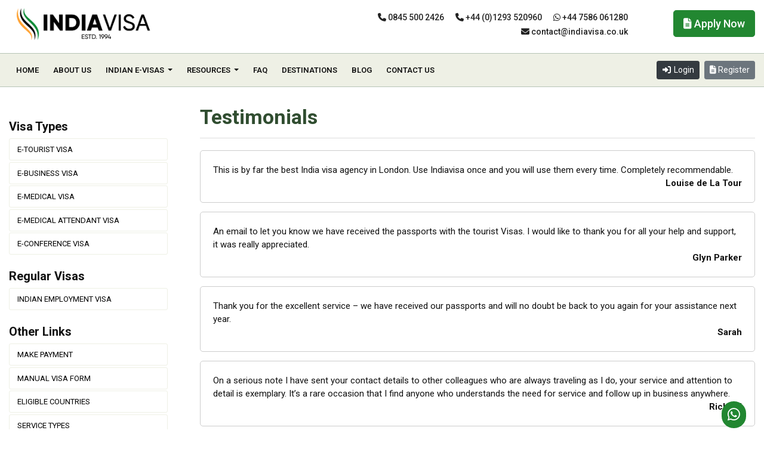

--- FILE ---
content_type: text/html; charset=UTF-8
request_url: https://www.indiavisa.co.uk/testimonials.php
body_size: 5129
content:

<!DOCTYPE html>
<html lang="en">

<head>
  <meta charset="utf-8">
  <meta name="viewport" content="width=device-width, initial-scale=1.0">
  <meta http-equiv="cache-control" content="no-cache, no-store, must-revalidate">
  <meta http-equiv="pragma" content="no-cache">
  <meta http-equiv="expires" content="0">

  <meta name="description" content="Explore glowing customer testimonials that speak volumes about our India e-visa services." />
  <meta name="keywords" content="Indian e-TV, Online Indian e-Visa for Tourism, Apply Online Indian e-TV, e-Medical Visa, Indian Passport fees, Indian Passport application form, Indian Passport Renewal application form, Surrender of Indian Passport, Indian Passport surrender application form" />

    <link rel="canonical" href="https://www.indiavisa.co.uk/testimonials.php" />
  
  <!-- essentials -->
  <title>Testimonials - Online Indian e-Visa | IndiaVisa.co.uk</title>
  <link rel="shortcut icon" type="image/png" href="https://www.indiavisa.co.uk/images/favicon.png">

  <!-- Stylesheets -->
  <link href="https://www.indiavisa.co.uk/css/bootstrap.min.css" rel="stylesheet">
  <link href="https://www.indiavisa.co.uk/css/jquery-ui.min.css" rel="stylesheet">
  <link href="https://www.indiavisa.co.uk/css/fontawesome.all.min.css" rel="stylesheet">
  <link href="https://www.indiavisa.co.uk/css/style.css" rel="stylesheet">

  <link rel="preconnect" href="https://fonts.googleapis.com">
  <link rel="preconnect" href="https://fonts.gstatic.com" crossorigin>
  <link href="https://fonts.googleapis.com/css2?family=Roboto:wght@300;400;500;600;700;800&display=swap" rel="stylesheet">

  <!-- Scripts -->
  <script src="https://www.indiavisa.co.uk/js/jquery.min.js"></script>
  <script src="https://www.indiavisa.co.uk/js/bootstrap.bundle.min.js"></script>

  <!-- googles -->
  <meta name="google-site-verification" content="24QJ7QuTvobUWNxPxtglT_VlMWG4Mf_8oyrjQu11K68" />
  <script type="text/javascript">
    (function(i, s, o, g, r, a, m) {
      i['GoogleAnalyticsObject'] = r;
      i[r] = i[r] || function() {
        (i[r].q = i[r].q || []).push(arguments)
      }, i[r].l = 1 * new Date();
      a = s.createElement(o),
        m = s.getElementsByTagName(o)[0];
      a.async = 1;
      a.src = g;
      m.parentNode.insertBefore(a, m)
    })(window, document, 'script', '//www.google-analytics.com/analytics.js', 'ga');
    ga('create', 'UA-43686696-1', 'indiavisa.co.uk');
    ga('send', 'pageview');
  </script>

  <!-- Global site tag (gtag.js) - Google Analytics -->
  <script async src="https://www.googletagmanager.com/gtag/js?id=G-JYG63FLY08"></script>
  <script>
    window.dataLayer = window.dataLayer || [];
    function gtag(){dataLayer.push(arguments);}
    gtag('js', new Date());
    gtag('config', 'G-JYG63FLY08');
  </script>

</head>
<body>
  <!-- header -->
  <header id="site-header" class="main-header">
    <div class="container">
      <div class="row">
        <div class="col-md-3">
          <a class="d-inline-block" href="index.php"><img class="logo" src="https://www.indiavisa.co.uk/images/logo.png" alt="India Visa"></a>
        </div>
        <div class="col-md-2">
          <!-- <h6 class="header-location text-primary text-center mt-3">
            If you are not UK Resident,<br>
            <a class="text-primary" href="https://indiavisa.co.uk"><i class="fa fa-globe"></i> Visit our GLOBAL WEBSITE</a>
          </h6> -->
        </div>
        <div class="col-md-5 hed-center pt-3 text-right">
          <h6>
            <a class="pr-3" href="tel:08455002426"><i class="fa fa-phone"></i> 0845 500 2426</a>
            <a class="pr-3" href="tel:44(0)1293 520960"><i class="fa fa-phone"></i> +44 (0)1293 520960</a>
            <a href="https://wa.me/447586061280/"><i class="fab fa-whatsapp"></i> +44 7586 061280</a>
          </h6>
          <h6>
            <i class="fa fa-envelope"></i> <a href="mailto:contact@indiavisa.co.uk">contact@indiavisa.co.uk</a> <br>
            <!-- <i class="fa fa-envelope"></i> <a href="mailto:enquiry@indiavisa.co.uk">enquiry@indiavisa.co.uk</a> <br> -->
          </h6>
        </div>
        <div class="col-md-2 pt-2 mt-1 text-right">
          <a class="btn btn-color btn-lg" href="e-visas.php"> <i class="fa fa-file-alt"></i> Apply Now </a>
        </div>
      </div>
    </div>
  </header>
  <!-- /header -->

  <!-- show user controls if user is logged in -->
  <section class="login-section bg-gray py-2">
    <div class="container">
      <div class="row">
        <div class="col-lg-9">
          <div class="main-navigation">
            <nav class="navbar navbar-expand-lg navbar-light p-0">
              <button class="navbar-toggler" type="button" data-toggle="collapse" data-target="#navbarSupportedContent">
                <span class="navbar-toggler-icon"></span>
              </button>

              <div class="collapse navbar-collapse" id="navbarSupportedContent">
                <ul class="navbar-nav mr-auto">
                  <li class="nav-item"> <a class="nav-link" href="https://www.indiavisa.co.uk/index.php">Home</a> </li>
                  <li class="nav-item"> <a class="nav-link" href="https://www.indiavisa.co.uk/about.php">About us</a> </li>

                  <!-- <li class="nav-item"> <a class="nav-link" href="e-tourist-visa.php"><strong>E-Tourist visa</strong> </a> </li>
                  <li class="nav-item"> <a class="nav-link" href="e-business-visa.php"><strong>E-Business visa</strong> </a> </li>
                  <li class="nav-item"> <a class="nav-link" href="e-medical-visa.php"><strong>E-Medical visa</strong> </a> </li>
                  <li class="nav-item"> <a class="nav-link" href="e-medical-attendant-visa.php"><strong>E-Medical attendant visa</strong> </a> </li>
                  <li class="nav-item"> <a class="nav-link" href="e-conference-visa.php"><strong>E-Conference visa</strong> </a> </li> -->

                  <li class="nav-item dropdown">
                    <a class="nav-link dropdown-toggle" href="#" role="button" data-toggle="dropdown"> Indian e-Visas </a>
                    <div class="dropdown-menu">
                      <a class="dropdown-item" href="https://www.indiavisa.co.uk/indian-e-visa.php">Indian e-Visa </a>
                      <a class="dropdown-item" href="https://www.indiavisa.co.uk/e-tourist-visa.php">E-Tourist Visa </a>
                      <a class="dropdown-item" href="https://www.indiavisa.co.uk/e-business-visa.php">E-Business Visa </a>
                      <a class="dropdown-item" href="https://www.indiavisa.co.uk/e-medical-visa.php">E-Medical Visa </a>
                      <a class="dropdown-item" href="https://www.indiavisa.co.uk/e-medical-attendant-visa.php">E-Medical Attendant Visa </a>
                      <a class="dropdown-item" href="https://www.indiavisa.co.uk/e-conference-visa.php">E-Conference Visa </a>
                    </div>
                  </li>

                  <!-- <li class="nav-item dropdown">
                    <a class="nav-link dropdown-toggle" href="#" role="button" data-toggle="dropdown"> Regular Visas </a>
                    <div class="dropdown-menu">
                      <a class="dropdown-item" href="ind-visa-employment.php">Indian Employment Visa</a>
                    </div>
                  </li> -->

                  <li class="nav-item dropdown">
                    <a class="nav-link dropdown-toggle" href="#" role="button" data-toggle="dropdown"> Resources </a>
                    <div class="dropdown-menu">
                      <a class="dropdown-item" href="https://www.indiavisa.co.uk/ind-visa-employment.php">Indian Employment Visa</a>
                      <a class="dropdown-item" href="https://www.indiavisa.co.uk/manual-visa-form.php">Manual Visa Form </a>
                      <a class="dropdown-item" href="https://www.indiavisa.co.uk/direct-payment.php">Make Payment </a>
                      <a class="dropdown-item" href="https://www.indiavisa.co.uk/service-types.php">Service Types </a>
                      <a class="dropdown-item" href="https://www.indiavisa.co.uk/resources/">More Resources </a>
                    </div>
                  </li>

                  <!-- <li class="nav-item"> <a class="nav-link" href="direct-payment.php">Make Payment</a></li> -->
                  <!-- <li class="nav-item"> <a class="nav-link" href="manual-visa-form.php">Manual Visa Form</a></li> -->
                  <!-- <li class="nav-item"> <a class="nav-link" href="application-forms.php">Application Forms &amp; Letters</a></li> -->
                  <li class="nav-item"> <a class="nav-link" href="https://www.indiavisa.co.uk/faq.php">FAQ</a></li>
                  <li class="nav-item"> <a class="nav-link" href="https://www.indiavisa.co.uk/destinations.php">Destinations</a></li>
                  <li class="nav-item"> <a class="nav-link" href="https://www.indiavisa.co.uk/blog.php">Blog</a></li>
                  <li class="nav-item"> <a class="nav-link" href="https://www.indiavisa.co.uk/contact.php">Contact Us</a></li>
                </ul>
              </div>
            </nav>
          </div>
        </div>

        <div class="col-lg-3 text-right">

                      <ul class="list-inline text-right m-0 py-1">
              <li class="d-inline-block pl-4">
                <a class="btn btn-dark btn-sm mr-1" href="https://www.indiavisa.co.uk/user-login.php"> <i class="fa fa-fw fa-sign-in-alt"></i> Login</a>
                <a class="btn btn-secondary btn-sm" href="https://www.indiavisa.co.uk/user-login.php"> <i class="fa fa-file-alt"></i> Register</a>
              </li>
            </ul>
          
        </div>
      </div>
    </div>
  </section>
<script type="application/ld+json">{"@context":"https://schema.org","@graph":[{"@type":"WebSite","@id":"https://indiavisa.co.uk/#/schema/WebSite","url":"https://indiavisa.co.uk/","name":"IndiaVisa","description":"Established 1994","inLanguage":"en-US","publisher":{"@type":"Organization","@id":"https://indiavisa.co.uk/#/schema/Organization","name":"IndiaVisa","url":"https://indiavisa.co.uk/","logo":{"@type":"ImageObject","url":"https://www.indiavisa.co.uk/images/logo.png","contentUrl":"https://www.indiavisa.co.uk/images/logo.png"}}},{"@type":"WebPage","@id":"https://www.indiavisa.co.uk/testimonials.php/","url":"https://www.indiavisa.co.uk/testimonials.php/","name":"Testimonials - Online Indian e-Visa | India Visa","description":"Explore glowing customer testimonials that speak volumes about our India e-visa services.","inLanguage":"en-US","isPartOf":{"@id":"https://indiavisa.co.uk/#/schema/WebSite"}}]}</script>
<!-- main-slider -->
<section class="main-slider inner-page">
  <div class="container">
    <div class="row">
      <div class="col-md-3">
        <!-- side navs -->
        <div class="nave pr-lg-4 mb-5 mt-4">
  <nav class="navbar navbar-expand-md navbar-dark">
    <div class="collapse navbar-collapse" id="navbarSidebar">

      <ul class="navbar-nav mr-auto">
        <h5>Visa Types</h5>
        <li class="nav-item"> <a class="nav-link" href="https://www.indiavisa.co.uk/e-tourist-visa.php">E-TOURIST VISA</a> </li>
        <li class="nav-item"> <a class="nav-link" href="https://www.indiavisa.co.uk/e-business-visa.php">E-BUSINESS VISA</a> </li>
        <li class="nav-item"> <a class="nav-link" href="https://www.indiavisa.co.uk/e-medical-visa.php">E-MEDICAL VISA</a> </li>
        <li class="nav-item"> <a class="nav-link" href="https://www.indiavisa.co.uk/e-medical-attendant-visa.php">E-MEDICAL ATTENDANT VISA</a> </li>
        <li class="nav-item mb-4"> <a class="nav-link" href="https://www.indiavisa.co.uk/e-conference-visa.php">E-CONFERENCE VISA</a> </li>

        <h5>Regular Visas</h5>
        <!-- <li class="nav-item"> <a class="nav-link" href="https://www.indiavisa.co.uk/ind-visa-business.php">INDIAN BUSINESS VISA </a> </li> -->
        <li class="nav-item mb-4"> <a class="nav-link" href="https://www.indiavisa.co.uk/ind-visa-employment.php">INDIAN EMPLOYMENT VISA </a> </li>

        <h5>Other Links</h5>
        <li class="nav-item"> <a class="nav-link" href="https://www.indiavisa.co.uk/direct-payment.php">MAKE PAYMENT</a></li>
        <li class="nav-item"> <a class="nav-link" href="https://www.indiavisa.co.uk/manual-visa-form.php">MANUAL VISA FORM</a></li>
        <li class="nav-item"> <a class="nav-link" href="https://www.indiavisa.co.uk/country.php">ELIGIBLE COUNTRIES</a></li>
        <li class="nav-item"> <a class="nav-link" href="https://www.indiavisa.co.uk/service-types.php">SERVICE TYPES</a></li>
        <li class="nav-item"> <a class="nav-link" href="https://www.indiavisa.co.uk/faq.php">FAQ</a></li>
      </ul>

    </div>
  </nav>
</div>


        <div class="middlegray mt-4">
  <div class="leftmiddle text-center">
    <h6 class="text-white"> <img src="images/uk.jpg" alt=""> UK Time</h5>
    <p class="text-white">17 Jan 2026, 7:05 pm</p>
    <h6 class="text-white"> <img src="images/ind.jpg" alt=""> IND Time</h5>
    <p class="text-white">18 Jan 2026, 12:35 am</p>
  </div>
</div>

<!-- <div class="widget text-center">
  <h3 style="text-decoration: none;">Express Service - Around 15 Working Days </h3>
</div> -->

<!-- <div class="widget text-center">
  <h3 style="text-decoration: none;">Visa Form Filling Service Available</h3>
</div> -->

<!-- <div class="widget text-center">
  <h3 style="text-decoration: none;">We provide services for Regular Visa / E-Tourist Visa Services / OCI Form Filling</h3>
</div> -->

<!-- <div class="widget text-center">
  <h3>COURIER SERVICES</h3>
  <p>Passport Pick up and drop off service available in and around London and all London Airports</p>
</div> -->
      </div>
      <div class="col-md-9 testimonials-in">
        <h1>Testimonials</h1>
        <ul>
          <li>This is by far the best India visa agency in London. Use Indiavisa once and you will use them every time. Completely recommendable.
            <span><b>Louise de La Tour</b></span>
          </li>
          <li>An email to let you know we have received the passports with the tourist Visas. I would like to thank you for all your help and support, it was really appreciated.
            <span><b>Glyn Parker</b></span>
          </li>
          <li>Thank you for the excellent service – we have received our passports and will no doubt be back to you again for your assistance next year.
            <span><b>Sarah</b></span>
          </li>
          <li>On a serious note I have sent your contact details to other colleagues who are always traveling as I do, your service and attention to detail is exemplary. It’s a rare occasion that I find anyone who understands the need for service and follow up in business anywhere.
            <span><b>Richard</b></span>
          </li>
          <li>Thank you for your help with this – I have found your process to be very efficient and I will recommend India Visa to my travel agent so they can let other clients know about your visa services for India.
            <span><b>Jennifer</b></span>
          </li>
          <li>Thank you so much for your excellent, efficient service and for all your patience with my questions!. I have just received my passport with the visa.
            <span><b>Melissa</b></span>
          </li>
          <li>We received our passports and visa's today. Thank you for your excellent service as always.
            <span><b>Sarah</b></span>
          </li>
          <li>My Visa has arrived safely. Many thanks for your fast and courteous service (as always!).
            <span><b>John</b></span>
          </li>
          <li>Visa received today thanks for your usual excellent service.
            <span><b>David</b></span>
          </li>
          <li>Thank you Indianevisaonline, that was very good service.
            <span><b>Daniel</b></span>
          </li>
        </ul>
      </div>
    </div>
  </div>
</section>
<!-- footer -->

  <!-- footer -->
  <footer class="main-footer pt-4">
    <div class="container">
      <div class="row">

        <div class="col-lg-3 footer-left text-left">
          <img src="https://www.indiavisa.co.uk/images/logo-wht.png" alt="India Visa" width="260" loading="lazy">
        </div>

        <div class="col-lg-6 text-center">
          <p class="pt-4">
            <a href="https://www.indiavisa.co.uk/index.php">Home</a> |
            <a href="https://www.indiavisa.co.uk/e-visas.php">Apply Now</a> |
            <a href="https://www.indiavisa.co.uk/faq.php">FAQ</a> |
            <a href="https://www.indiavisa.co.uk/terms-conditions.php">Terms &amp; Conditions</a> |
            <a href="https://www.indiavisa.co.uk/contact.php">Contact us</a>
          </p>
        </div>

        <div class="col-lg-3 footer-left text-right">
          <h4>We Accept Payments Through </h4>
          <img src="https://www.indiavisa.co.uk/images/hompaypal.png" alt="" width="250">
        </div>

      </div>
      <div class="text-center pt-4 mt-4 border-top border-secondary">
        <p class="p-0">
          Copyright &copy; India Visa, All Rights Reserved.
          <a target="_blank" href="http://www.intiger.com/">Designed by <strong>Intiger Web</strong>.</a></p>
      </div>
    </div>
  </footer>

  <a id="fixed-whatsapp" href="https://wa.me/447586061280" title="WhatsApp" target="_blank"><i class="fab fa-whatsapp"></i></a>
  <!-- <a id="back-to-top" href="#site-header" title="Back to Top"><img src="images/up.png" style="width:45px;"></a> -->

  <!-- modal -->
  <!-- <div id="urgentModal" class="modal fade" tabindex="-1" role="dialog" style="background:rgba(0,0,0,0.6);">
    <div class="modal-dialog modal-xl" role="document">
      <div class="modal-content">
        <div class="p-4">
          <h4 class="text-danger">The Government of India is not issuing any visas for India due to Covid 19, so please do not fill out any visa applications or make payment for visas. We will update the website once we have more information.</h4>
          <div class="form-group border-top text-center pt-3">
            <div class="form-check">
              <input class="form-check-input" type="checkbox" id="gridCheck">
              <label class="form-check-label" for="gridCheck">
                <strong> I confirm that I am aware of above information and I agree to it.</strong>
              </label>
            </div>
          </div>
          <div class="form-group text-center">
            <button id="urgentModalBtn" type="button" class="btn btn-primary btn-lg">I UNDERSTAND & I AGREE</button>
          </div>
        </div>
      </div>
    </div>
  </div> -->

  <!-- Scripts -->
  <!-- <script src="js/jquery.min.js"></script> -->
  <!-- <script src="js/bootstrap.bundle.min.js"></script> -->
  <script src="https://www.indiavisa.co.uk/js/jquery-ui.min.js"></script>
  <script src="//code.tidio.co/cbrqcodi8a0pysje2up960somallwsfb.js" async></script>

  <script>
    $(document).ready(function() {
      // console.log("footer jquery initilized.");

      // $('#urgentModal').modal({
      //   backdrop: false,
      //   keyboard: false,
      //   focus: true,
      //   show: true,
      // });

      // $('#urgentModalBtn').click(function(){
      //   if( $('#gridCheck').is(":checked") ) {
      //     $('#urgentModal').modal('hide');
      //   } else {
      //     alert('Read the information and Agree to Terms first.');
      //   }
      // });

      $('.datepicker').datepicker({
        dateFormat: 'dd-mm-yy',
        changeMonth: true,
        changeYear: true,
        yearRange: "c-130:c+10",
        // minDate: 0
      });

      $("a.inner-link").on('click', function(event) {
        console.log('smooth');
        if (this.hash !== "") {
          event.preventDefault();
          var hash = this.hash;
          $('html, body').animate({
            scrollTop: $(hash).offset().top
          }, 800, function(){
            window.location.hash = hash;
          });
        }
      });

    });
  </script>

</body>
</html>

--- FILE ---
content_type: text/css
request_url: https://www.indiavisa.co.uk/css/style.css
body_size: 3525
content:
.COLORS {
  white1: #ffffff;
  ghost1: #EEF0E5;
  lightr: #B6C4B6;
  color1: #228731;
  color2: #304D30;
  color3: #163020;
  color4: #0a5d94;
  colorx: #FF9F29;
}

body {
	background: #fff;
  overflow-x: hidden;
}

body,
button,
input,
select,
optgroup,
textarea {
  color: #111;
  font-family: 'Roboto', 'Segoe UI', 'Helvetica', sans-serif;
  font-size: 1rem;
  font-size: 15px;
  line-height: 1.5;
}

h1,
h2,
h3,
h4,
h5,
h6 {
  text-rendering: optimizeLegibility;
  font-family: 'Roboto', 'Segoe UI', 'Helvetica', sans-serif;
  font-weight: 700;
  clear: both;
}

h1 {
  color: #163020;
  font-weight: 700;
  font-size: 34px;
}

img {
  max-width: 100%;
}

a {
  color: #0a5d94;
  text-decoration: none;
  transition: all 0.25s ease;
}

a:hover,
a:focus,
a:active {
  color: #304D30;
  outline: 0;
}

p > a {
	color: #0a5d94;
	text-decoration: underline;
	font-weight: bolder;
}

.font-strong {
  font-weight: 700 !important;
}

.bigp {
  font-size: 18px !important;
}

.container {
  max-width: 1280px;
}

.text-primary {
  color: #304D30 !important;
}

.main-header {
  background: #fff;
  padding: 5px 0;
}

.main-header .logo {
	width: 260px;
	display: block;
}


.main-header a,
.main-header h6,
.main-header h5,
.main-header h4,
.main-header .hed-center {
  color: #222;
  font-weight: 500;
}

.main-header h6 {
	font-weight: 400;
	font-size: 14px;
}

.main-header .hed-center p {
  color: #fff;
  padding: 8px 0;
  margin: 0;
  font-weight: 400;
  font-size: 18px;
}

.main-header .hed-center img {
  padding-right: 10px;
}

.main-header .hed-right ul {
  padding: 8px 0;
  margin: 0;
}

.main-header .hed-right ul li {
  list-style: none;
  font-weight: 400;
}

.main-header .hed-right ul li a {
  color: #fff;
}

.main-header .header-location {
  /* padding-top: 5px; */
  line-height: 1.6;
  color: #304D30;
  font-weight: 600;
}

.login-section {
  color: #111;
  background: #EEF0E5;
  border-top: 1px solid #B6C4B6;
  border-bottom: 1px solid #B6C4B6;
}

.main-header .btn {
	/* line-height: 1.1; */
	font-size: 18px;
}

.main-header .btn small {
	font-weight: 600;
	text-transform: uppercase;
	font-size: 13px;
	line-height: 1;
}

.main-header .btn .fa {
  /* font-size: 20px; */
}

/*** main-slider **/

.main-slider.inner-page {
	padding: 30px 0 40px;
}

.nave ul li {
  width: 100%;
  float: left;
  list-style: none;
  font-size: 13px;
  font-weight: 400;
}

.nave ul li a {
  color: #000 !important;
}

.nave .navbar-nav {
  display: block;
}

.nave .navbar {
  padding: 0;
}

.nave ul li {
  background: #fff;
  border: 1px solid #EEF0E5;
  margin-bottom: 2.5px;
  padding-left: 5px;
  color: #111 !important;
  text-decoration: none !important;
  border-radius: 3px;
  transition: all 0.2s ease;
}

.nave ul li:hover {
  background: #EEF0E5;
}

.nave ul li .sub-menu li {
	border: 1px solid #b9b9b9;
	background: #fff;
}

.nave ul li li {
  margin-left: -7px;
}

.nave .nav-item.hd {
  background: #304D30;
  padding: 10px;
  color: #fff !important;
  font-weight: 600;
  font-size: 16px;
}

.main-slider .carousel-inner {
  border-radius: 3px;
}

#carouselBanner {
	border-radius: 10px;
	overflow: hidden;
}

#carouselBanner .carousel-caption {
	padding-top: 10px;
	padding-bottom: 10px;
	background: rgba(0,0,0,0.4);
	border-radius: 10px;
}

.banner {
	background: #e7e7e7;
	border: 1px solid #b9b9b9;
	margin-bottom: 30px;
	padding: 15px;
	border-radius: 3px;
}

.banner h4 {
  font-size: 19px;
  margin: 0;
}

.banner img {
	height: 29px;
  margin-bottom: 5px;
}

.slider-right p {
  font-weight: bold;
  margin-bottom: 10px;
}

.slider-right ul li {
  list-style: none;
  margin-bottom: 8px;
}

.slider-right ul {
  padding: 0;
  margin-top: 12px;
}

.slider-right ul li a {
  color: #fff;
  font-size: 15px;
  font-weight: 600;
  line-height: 18px;
  padding: 12px;
  text-decoration: none;
  text-transform: capitalize;
  border-radius: 3px;
  border: 0px solid #000000;
  background: #304D30;
  color: #fff !important;
  display: block;
}

/*** main-slider **/
.third-section {
  margin-top: 15px;
}

.third-section h4 {
  border-bottom: 1px solid #ccc;
  padding-bottom: 15px;
  text-align: center;
  color: #111;
  margin-top: 50px;
}

.third-section p {
	color: #111;
	font-size: 15px;
	font-weight: 500;
}

.third-right img {
  width: 100%;
}

.middlegray {
  background: #31313b none repeat scroll 0 0;
  border-radius: 3px;
}

.leftmiddle {
  padding: 10px 0px;
  text-align: center;
}

.leftlist {
  overflow: auto;
}

.leftlist ul li {
  width: 100%;
  float: left;
  list-style: none;
  margin-bottom: 11px;
  text-align: left;
}

.leftlist ul li a {
  color: #fff;
  font-size: 15px;
}

.third-section .reamo {
  color: #fff;
  float: left;
  margin-left: 40px;
  padding: 0 0 5px;
}

.third-section .carousel-fade {
  background: url(../images/unnamed.png);
  padding: 15px 20px 0;
  overflow: hidden;
}

.third-section .carousel-fade .carousel-inner {
  position: relative;
  width: 100%;
  overflow: hidden;
  text-align: center;
}

.third-section .carousel-fade .carousel-inner p {
  height: 42px;
  overflow: hidden;
  font-weight: 400;
  color: #304D30;
}

.third-section .carousel-fade h4 {
  color: #304D30;
  font-size: 20px;
  margin-top: 5px;
  text-transform: uppercase;
  padding-bottom: 5px;
  border: none;
  font-weight: 700;
}

.third-section .carousel-fade h5 {
  font-size: 16px;
  font-style: italic;
  font-weight: 600;
  color: #304D30;
}

.third-section .carousel-fade a {
  color: #FF9F29;
  float: right;
  margin-bottom: 5px;
  font-size: 14px;
}

.third-section .well-text p {
	font-size: 15px;
	color: #304D30;
	padding-bottom: 15px;
	background: transparent url("../images/arrow-index.jpg") no-repeat 0px 5px;
	background-size: 12px;
	padding: 0px 0 0 20px;
	margin-top: 0px;
	font-weight: 500;
}

.blue-para{
  font-size: 15px;
	color: #304D30;
	font-weight: 500;
}

.widget {
	background: #f5f5f5;
	border: 1px solid #b9b9b9;
	margin-top: 15px;
	padding: 15px;
	color: #454545 !important;
	text-decoration: none !important;
	border-radius: 3px;
}

.widget #main_button {
  width: 100% !important;
}

.widget h3 a ,
.widget h3 {
	text-decoration: underline;
	color: #304D30;
	font-size: 16px;
}

.prices-table .table h4{
	font-size: 18px;
	color: #304D30;
}

.prices-table .table td.table-ghost {
	background-color: #f2f2f2;
}

.lefty-table tr td:first-child{
  text-align: left !important;
}


.blue-btns a {
	background: #304D30;
	padding: 10px 20px;
	color: #fff;
	display: inline-block;
	margin-bottom: 15px;
}

#carouselTestimonials {

}

#carouselTestimonials .carousel-item {
	min-height: 200px;
	padding: 30px 8%;
	font-size: 1.2rem;
	font-style: italic;
}

#carouselTestimonials .carousel-control-next,
#carouselTestimonials .carousel-control-prev {
	width: 5%;
	color: #111;
	font-size: 20px;
}


/*** four-section **/

.four-section .text h4,
.four-section .text h4 a {
  font-size: 18px;
  color: #304D30;
  font-weight: 600;
}

.four-section .text h4 a:hover {
  color: #FF9F29;
}

.four-section .text {
  position: relative;
  border: 1px solid #EEF0E5;
  background: #EEF0E5;
  text-align: center;
  padding: 10px;
  border-radius: 10px;
}

.four-section .text p {
  margin-bottom: 0;
  font-size: 14px;
  height: 40px;
}

.four-section .text span {
  position: absolute;
  right: -14px;
  top: 0;
  bottom: 0;
  margin: auto;
  height: 38px;
  background: #FF9F29;
  color: #fff;
  width: 38px;
  border-radius: 50%;
  text-align: center;
  line-height: 35px;
}

.main-footer {
  background-color: #163020;
  padding: 10px 0px;
  color: #B6C4B6;
}

.main-footer p a {
  color: #B6C4B6;
  display: inline-block;
  padding: 4px 8px;
}

.social ul {
  color: #fff;
  margin-top: 6px;
}

.social ul li {
  display: inline;
  padding: 0 10px;
}

.social ul li a {
  color: #fff;
}

.footer-left h4 {
  color: #fff;
  font-size: 15px;
}



.social {
  display: inline-block;
}

.social ul {
  padding-left: 0;
}

.leftlist ul {
  padding-left: 25px;
}

/** inner page**/

.inner-page h1 {
  color:#304D30;
	border-bottom: 1px solid #ddd;
	padding-bottom: 15px;
	margin-bottom: 20px;
}


.table-stripedx tbody tr:nth-of-type(2n + 1) {
  background-color: #d9edf7;
}

.tourist a {
  background: #304D30;
  padding: 10px 5px;
  color: #fff;
  font-size: 14px;
  display: block;
  text-align: center;
  border-radius: 4px;
  margin-bottom: 30px;
}

.tourist ul li {
  margin-bottom: 5px;
  line-height: 1.6;
}

.tourist-ul h4 {
  font-size: 20px;
  font-weight: 600;
  color: #FF9F29;
}

.tourist .table {
  border: 1px solid #ccc;
  font-size: 14px;
}

.tourist ul,
.useful ul {
  padding-left: 15px;
}

.faq .card-header {
  padding: 0;
  background-color: #304D30;
  margin-bottom: 8px !important;
}

.faq .card {
  background-color: #EEF0E5;
  border: none !important;
}

.faq .btn-link {
  color: #ffffff;
  width: 100%;
  float: left;
  text-align: left;
  padding: 10px 20px;
  font-size: 1.15rem;
}

.faq .card-header svg {
  float: right;
}

.faq .card-header .show .fa-minus {
  display: none;
}

.call form {
  background: #f8f8f8;
  border: 1px solid #ccc;
  border-radius: 4px;
  margin-top: 16px;
}

.call label {
  display: block;
  margin-bottom: 2px;
}

.call .test p {
  margin-bottom: 0;
}

.call .test a {
  color: #000;
}

.call .test h5 {
  font-size: 20px;
  margin-bottom: 8px;
  border-bottom: 1px solid #000;
  padding-bottom: 8px;
  color: #304D30;
  font-weight: 700;
}

.call form .form-group {
  margin-bottom: 12px;
}

.testimonials-in ul {
  padding: 0;
}

.testimonials-in ul li {
  list-style: none;
  padding: 21px;
  border: 1px solid #ccc;
  margin-bottom: 15px;
  border-radius: 5px;
}

.testimonials-in ul li span {
  display: block;
  text-align: right;
}

.tourist h5 a {
  background: top;
  color: #FF9F29;
  width: auto !important;
  display: inline-block;
  font-weight: 700;
  margin-bottom: 0;
  font-size: 16px;
}

.useful ul li {
  margin-bottom: 10px;
}

.useful ul li a {
  color: #000;
}

.useful ul li a:hover {
  color: #304D30;
}

.country ul {
  padding-left: 0;
}

.country ul li {
  list-style: none;
  margin-bottom: 10px;
}

.previous-div ul {
  padding-left: 15px;
}

.previous-div ul li {
  margin-bottom: 10px;
}

.previous-div ul li a {
  color: #000000;
  font-size: 15px;
  font-weight: 600;
}

.previous-div {
  margin-top: 20px;
}

.bluey {
  background: #304D30;
  color: #fff;
}

.bluey p {
  color: #fff !important;
  margin: 0;
}

.evisa2 form .form-group {
  margin-bottom: 0px;
  border-bottom: 1px solid #ccc;
  padding-bottom: 0px;
}

.evisa2 .col-sm-4 {
  padding-right: 0;
}

.evisa2 .col-sm-8 {
  padding-top: 10px;
  padding-bottom: 10px;
}

.label-gaps label {
  margin-top: 10px;
}

.contactus-visa .evisa2 form.login {
  padding: 25px 16px;
}

.evisa2 .form-group .col-sm-4 span {
  margin-top: 0px;
  display: block;
  background: #e6f0f9;
  height: 100%;
  padding: 10px 10px;
  font-size: 12px;
}

.call label>span {
  color: #ff0000;
}

.patmentp {
  border: 1px solid #ccc;
  margin-bottom: 0;
  padding: 10px;
  color: #FF9F29;
  font-weight: 700;
}

.paypal-in {
  font-weight: 600;
}

.paypal-in input[type="submit"] {
  background: #304D30;
  color: #fff;
  padding: 8px 20px;
  border: inherit;
  border-radius: 5px;
  font-weight: 600;
}

.thanku h1::after {
  right: 0;
  margin: auto;
}

.navidiv .nave {
  display: none;
}

.main-navigation .navbar-nav .nav-link {
	color: #111;
	text-transform: uppercase;
	padding: 10px 12px;
	display: inline-block;
	font-weight: 600;
	font-size: 13px;
}

.main-navigation .navbar-nav .dropdown-item {
	color: #333;
	text-transform: uppercase;
	display: inline-block;
	font-weight: 600;
	font-size: 13px;
	margin-bottom: 7px;
}

.navbar-toggler {
	position: absolute;
	z-index: 99;
	top: 0;
	background: #fff;
	left: 12px;
}

.inner-page h5 a {
  padding: 0;
  height: auto;
}

.skilled-img {
  max-width: 300px;
  display: inline-block;
}

.captcha-img {
  border: 1px solid #000;
  border-radius: 4px;
}

.form-group.subset {
  background: #eee;
  border-top: none;
}

.subset {
  background: #eee;
  border-top: 1px solid #ddd;
}

.card.dashboard-card .card-badge {
  background: #eee;
  position: absolute;
  padding: 3px 8px;
  top: 15px;
  right: 15px;
  border: 1px solid #ddd;
  border-radius: 3px;
  text-transform: capitalize;
  color: #666;
  font-size: 0.9em;
}

.card.dashboard-card .card-body {
	background: #fafafa;
}

.blue-row {
	background-color: #304D30 !important;
	color: #fff;
	font-size: 15px;
	text-align: center;
}

.btn.btn-color {
	color: #fff;
	background-color: #228731;
	border-color: #228731;
}

.btn.btn-primary {
	color: #fff;
	background-color: #228731;
	border-color: #228731;
}

.btn.btn-collapse {
	color: #000;
	/* background-color: #163020; */
	/* border-color: #163020; */
	background-color: #EEF0E5;
	border-color: #B6C4B6;
	position: relative;
	width: 100%;
	display: block;
	padding: 12px 40px 12px 16px;
	margin-bottom: 0;
  margin-top: 20px;
	text-align: left;
	font-size: 17px;
	font-weight: 600;
  cursor: pointer;
}

.btn.btn-collapse::after {
	content: "▼";
	color: #111;
	font-size: 14px;
	position: absolute;
	right: 20px;
	top: 16px;
	opacity: 0.8;
}

.tourist-ul li {
	line-height: 1.8;
}

.form-control-line{
  border: 1px solid #ddd;
  border-bottom: 1px solid #222;
  display:inline-block;
  max-width: 240px;
}

select option[value="DELHI AIRPORT"],
select option[value="MUMBAI AIRPORT"] {
  color: #111;
  font-weight: 500;
}

#back-to-top {
  position: fixed;
  bottom: 5px;
  right: 5px;
  opacity: 1;
  cursor: pointer;
}

#fixed-whatsapp {
	position: fixed;
	bottom: 2px;
	right: 30px;
	opacity: 1;
	cursor: pointer;
	background: #228731;
	padding: 10px 10px;
	border-radius: 40px;
	color: #fff;
	font-size: 24px;
	line-height: 1;
	transition: all 0.2s ease;
}

.card.visa-card {
  border: 2px solid #EEF0E5;
  transition: all 0.3s ease;
}

.card.visa-card:hover {
  border: 2px solid #228731;
}

.national-listing li {
  width: 32%;
  display: inline-block;
}



/*********************
Responsive
*********************/

@media (max-width: 1200px) {
  .third-section h4 {
    font-size: 18px;
  }

  .leftlist ul {
    padding-left: 15px;
  }

  .social ul li {
    padding: 0 5px;
  }

  .fot-right img {
    width: 174px;
  }

  .leftlist ul li a {
    font-size: 14px;
  }

  .tourist a {
    height: 62px;
    padding: 10px 28px;
  }
}

@media (max-width: 992px) {
  .order-one {
    order: -1 !important;
  }

  .four-section .text span {
    right: 0;
    top: -20px;
    bottom: inherit;
    left: 0;
  }

  .third-section h4 {
    font-size: 15px;
    font-weight: 600;
  }

  .third-section .reamo {
    margin-left: 15px;
  }

  .leftlist ul li {
    width: 50%;
  }

  .leftlist ul li a {
    font-size: 15px;
  }

  .four-section .text {
    margin-bottom: 25px;
    padding-top: 28px;
  }

  .leftmiddle h4 {
    padding: 0 10px 10px 10px;
  }

  .well-text h4 {
    font-size: 18px !important;
    padding-bottom: 22px;
  }

  .main-header .hed-center p {
    font-size: 15px;
  }

  .hed-right li {
    font-size: 13px;
  }

  .tourist a {
    height: auto;
    padding: 10px 14px;
  }

  .third-right {
    text-align: center;
  }

  .main-slider .carousel-item {
    max-height: 360px;
  }
}

@media (max-width: 767px) {
  .slider-right p {
    margin-top: 20px;
    text-align: center;
    font-size: 18px;
  }

  .well-text h4 {
    font-size: 18px !important;
    padding-bottom: 15px;
    margin-top: 24px;
  }

  .third-right {
    text-align: center;
  }

  .third-right img {
    width: auto;
  }

  .footer-left img {
    width: 100%;
    max-width: 340px;
  }

  .fot-right {
    text-align: center;
  }

  footer {
    padding: 29px 0px;
  }

  footer p {
    margin-top: 12px;
  }

  .third-right img {
    width: 100%;
    max-width: 320px;
  }

  .main-header,
  .main-header .text-right {
    text-align: center !important;
  }

  .logo {
    width: 152px;
  }

  .main-header .hed-center img {
    width: 70px;
  }

  .hed-right li {
    font-size: 14px;
  }

  .main-header .hed-center p {
    font-size: 14px;
  }

  .navbar-toggler {
    display: block;
  }

  .nave .navbar {
    position: relative;
  }

  .hed-right {
    padding-left: 0;
  }

  .nave ul li {
    font-size: 15px;
  }

  .tourist a {
    padding: 10px 5px;
    height: 62px;
  }

  p,
  li {
    font-size: 14px;
  }

  .call h2 {
    font-size: 22px;
  }

  .call form.login {
    padding: 40px 30px 30px;
  }

  .navidiv .nave {
    display: block !important;
  }

  .nave {
    display: none;
  }

  div#navbarsExampleDefault {
    top: 67px;
    position: absolute;
    z-index: 9999;
    background: #304D30;
    width: 300px;
    padding: 12px;
  }

  h1 {
    font-size: 28px;
    margin-top: 20px;
  }

  .call h2 {
    font-size: 20px;
  }

  .call label,
  .evisa2 input,
  .evisa2 select {
    font-size: 14px;
  }

  .social {
    display: block;
  }
}

@media (max-width: 575px) {
  .hed-right li {
    font-size: 14px;
  }

  .main-header .hed-center p {
    font-size: 14px;
  }

  .hed-right {
    padding-left: 15px;
  }

  .main-header .hed-right ul li {
    display: inline-block;
    margin: auto 2px;
    width: 30%;
    border: 1px solid #FF9F29;
    background: #FF9F29;
    border-radius: 5px;
  }

  .main-header .hed-right ul li a {
    color: #fff;
    width: 100%;
    display: block;
    padding: 4px 0;
  }

  .tourist a {
    padding: 23px 15px;
    height: auto;
    margin-bottom: 6px;
    background: #304D3099;
  }

  .main-header .hed-center p {
    padding: 8px 0 0;
  }

  .navidiv div#navbarsExampleDefault {
    top: 176px;
    width: 100%;
  }

  .main-header .hed-right ul li a span {
    display: none;
  }

  .navidiv .navbar-toggler {
    left: 10px;
    top: 15px;
  }

  .main-header .hed-right ul li a {
    color: #fff;
  }

  h1 {
    font-size: 24px;
    margin-top: 15px;
  }

  .call form.login {
    padding: 40px 15px 30px;
  }

  .evisa2 .col-sm-4 {
    padding-right: 15px;
  }

  .evisa2 .form-group span {
    padding: 10px 10px;
    font-size: 12px;
    color: #948e8e;
  }

  .evisa2 form .form-group {
    padding-bottom: 10px;
  }

  .evisa2 .col-sm-8 {
    padding-bottom: 0;
  }
}

--- FILE ---
content_type: text/plain
request_url: https://www.google-analytics.com/j/collect?v=1&_v=j102&a=426816767&t=pageview&_s=1&dl=https%3A%2F%2Fwww.indiavisa.co.uk%2Ftestimonials.php&ul=en-us%40posix&dt=Testimonials%20-%20Online%20Indian%20e-Visa%20%7C%20IndiaVisa.co.uk&sr=1280x720&vp=1280x720&_u=IEBAAAABAAAAACAAI~&jid=1699471470&gjid=1869145894&cid=688971723.1768676751&tid=UA-43686696-1&_gid=1339631444.1768676751&_r=1&_slc=1&z=1168037746
body_size: -451
content:
2,cG-EYBVBB6WZ6